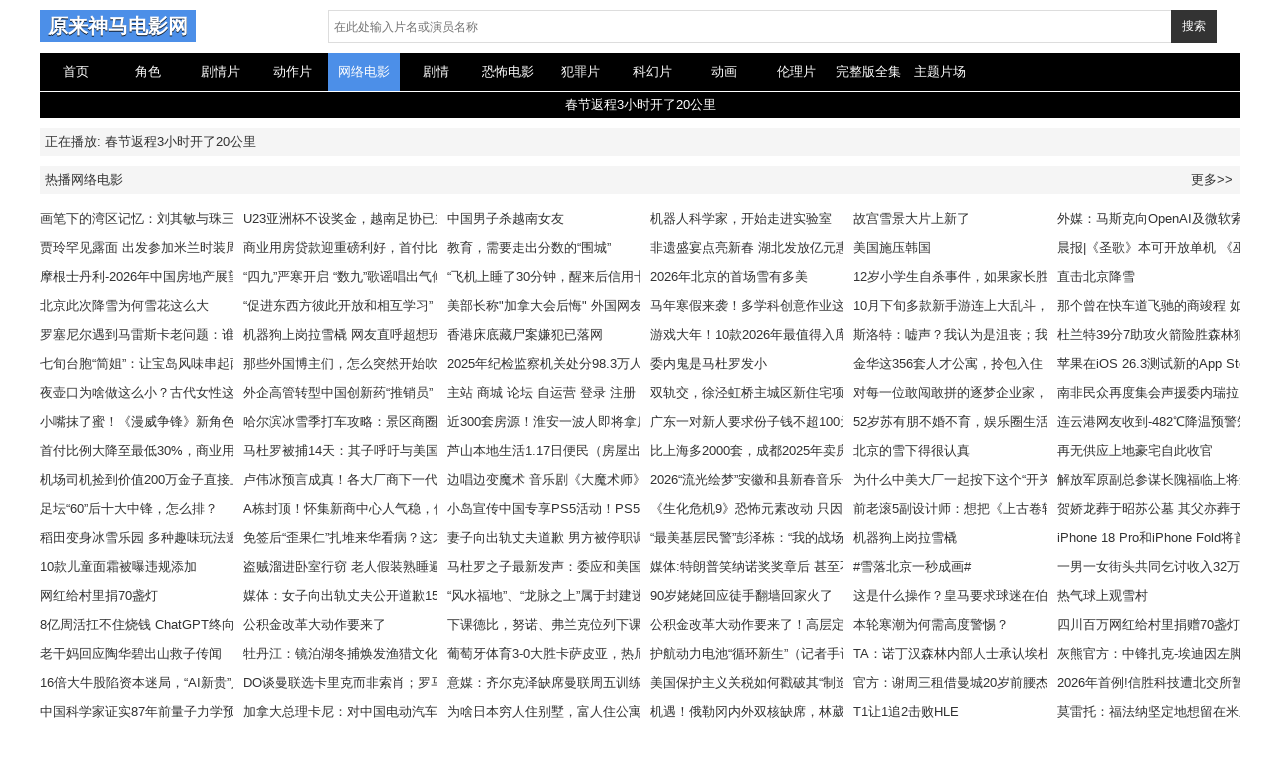

--- FILE ---
content_type: text/html; charset=utf-8
request_url: https://www.dzpk58.com/157752.html
body_size: 9991
content:
<!doctype html>
<html>
<head>
<meta http-equiv="X-UA-Compatible" content="IE=edge" charset="utf-8">
<meta name="viewport" content="width=device-width, initial-scale=1.0, maximum-scale=1.0, user-scalable=0">
<meta name="renderer" content="webkit">
<title>春节返程3小时开了20公里 - 网络电影 - 原来神马电影网</title>
<meta name="keywords" content="春节返程3小时开了20公里 - 网络电影 - 原来神马电影网" />
<meta name="description" content="春节返程3小时开了20公里 - 网络电影 - 原来神马电影网" />
<meta name="referrer" content="always">
<link href="/tpl/022qpg_wtpl/static/css/style.css" rel="stylesheet" type="text/css" />
<script src="/tpl/022qpg_wtpl/static/js/jquery.js"></script>
<script src="/tpl/022qpg_wtpl/static/js/jquery.superslide.js"></script>
<script src="/tpl/022qpg_wtpl/static/js/jquery.lazyload.js"></script>
<script src="/tpl/022qpg_wtpl/static/js/jquery.base.js"></script>
<style>
.pagination {
	margin: 0;
	padding: 20px;
	text-align: center;
	font-size: 14px;
	display: block;
}
.pagination ul {
	display: inline-block;
	*display: inline-block;
	*zoom: 1;
	margin-left: 0;
	margin-bottom: 0;
	padding: 0
}
.pagination ul > li {
	display: inline-block
}
.pagination ul > li > a,
.pagination ul > li > span {
	margin: 2px 2px;
	float: left;
	padding: 6px 13px;
	background-color: #ddd;
	color: #666;
	border-radius: 2px;
	opacity: .88
}
.pagination ul > li > a:hover,
.pagination ul > li > a:focus {
	opacity: 1
}
.pagination ul > .active > a,
.pagination ul > .active > span {
	background-color: #45B6F7;
	color: #fff
}
.pagination ul > .active > a,
.pagination ul > .active > span {
	cursor: default
}
.pagination ul > li > span,
.pagination ul > .disabled > span,
.pagination ul > .disabled > a,
.pagination ul > .disabled > a:hover,
.pagination ul > .disabled > a:focus {
	color: #999999;
	background-color: transparent;
	cursor: default
}

.pagination-loading{font-size: 16px;text-align: center;color: #999;padding: 15px 0;}
.pagination-loading img{width: 80px}

.pagination ul > .active > a, .pagination ul > .active > span{
                background-color: #4c8fe8;
            }
@media (max-width: 640px) {
	.pagination{padding: 15px;}
	.pagination ul > li{display:inline-block}
	.pagination ul > li.prev-page, .pagination ul > li.next-page{display:inline-block}
	.pagination ul > li.next-page a{background-color:#45B6F7;color:#fff;}
	.comt-main{margin-right: 40px;}
	.comt-f{font-size: 12px;top: 17px;}
}
</style>
</head>
<body>
<div class="container">
<div class="header">
<div class="l logo"><a href="https://www.dzpk58.com/">原来神马电影网</a></div>
<div class="r search">
    <form action="https://www.dzpk58.com/s" id="search" name="search" method="get">
        <div class="r input-group">
            <input type="text" name="q" value="" class="input-text search-input mac_wd" placeholder="在此处输入片名或演员名称" />
            <button id="searchbutton" class="input-so search-button mac_search">搜索</button>
        </div>
    </form>
</div>
</div>
<div class="nav">
    <dd><a href="https://www.dzpk58.com/" >首页</a></dd>
        <dd><a href="https://www.dzpk58.com/2" >角色</a></dd>
        <dd><a href="https://www.dzpk58.com/4" >剧情片</a></dd>
        <dd><a href="https://www.dzpk58.com/6" >动作片</a></dd>
        <dd><a href="https://www.dzpk58.com/8"  class="focu" >网络电影</a></dd>
        <dd><a href="https://www.dzpk58.com/10" >剧情</a></dd>
        <dd><a href="https://www.dzpk58.com/12" >恐怖电影</a></dd>
        <dd><a href="https://www.dzpk58.com/14" >犯罪片</a></dd>
        <dd><a href="https://www.dzpk58.com/16" >科幻片</a></dd>
        <dd><a href="https://www.dzpk58.com/20" >动画</a></dd>
        <dd><a href="https://www.dzpk58.com/22" >伦理片</a></dd>
        <dd><a href="https://www.dzpk58.com/24" >完整版全集</a></dd>
        <dd><a href="https://www.dzpk58.com/26" >主题片场</a></dd>
        <br />
</div>
<div class="clearfix"></div>

<div class="play-t">
    <span style="color:#fff">春节返程3小时开了20公里</span>
</div>
<!--<div id="bofang_box">-->
    
<!--</div>-->
<div class="title"><li>正在播放: 春节返程3小时开了20公里</li></div>
<div class="title">热播网络电影<span class="r"><a href="https://www.dzpk58.com/8">更多>></a></span></div>

    <div class="pic2">
        <ul>
                        <li><a href="https://www.dzpk58.com/1854113.html" title="画笔下的湾区记忆：刘其敏与珠三角" target="_self">画笔下的湾区记忆：刘其敏与珠三角</a></li>
                        <li><a href="https://www.dzpk58.com/1854061.html" title="U23亚洲杯不设奖金，越南足协已主动向球队发放31亿越南盾奖金" target="_self">U23亚洲杯不设奖金，越南足协已主动向球队发放31亿越南盾奖金</a></li>
                        <li><a href="https://www.dzpk58.com/1854003.html" title="中国男子杀越南女友" target="_self">中国男子杀越南女友</a></li>
                        <li><a href="https://www.dzpk58.com/1853997.html" title="机器人科学家，开始走进实验室" target="_self">机器人科学家，开始走进实验室</a></li>
                        <li><a href="https://www.dzpk58.com/1853983.html" title="故宫雪景大片上新了" target="_self">故宫雪景大片上新了</a></li>
                        <li><a href="https://www.dzpk58.com/1853925.html" title="外媒：马斯克向OpenAI及微软索赔超9300亿元" target="_self">外媒：马斯克向OpenAI及微软索赔超9300亿元</a></li>
                        <li><a href="https://www.dzpk58.com/1853847.html" title="贾玲罕见露面 出发参加米兰时装周" target="_self">贾玲罕见露面 出发参加米兰时装周</a></li>
                        <li><a href="https://www.dzpk58.com/1853835.html" title="商业用房贷款迎重磅利好，首付比例降至30%" target="_self">商业用房贷款迎重磅利好，首付比例降至30%</a></li>
                        <li><a href="https://www.dzpk58.com/1853809.html" title="教育，需要走出分数的“围城”" target="_self">教育，需要走出分数的“围城”</a></li>
                        <li><a href="https://www.dzpk58.com/1853773.html" title="非遗盛宴点亮新春 湖北发放亿元惠民消费大礼包" target="_self">非遗盛宴点亮新春 湖北发放亿元惠民消费大礼包</a></li>
                        <li><a href="https://www.dzpk58.com/1853761.html" title="美国施压韩国" target="_self">美国施压韩国</a></li>
                        <li><a href="https://www.dzpk58.com/1853753.html" title="晨报|《圣歌》本可开放单机 《巫师》系列销量公开" target="_self">晨报|《圣歌》本可开放单机 《巫师》系列销量公开</a></li>
                        <li><a href="https://www.dzpk58.com/1853729.html" title="摩根士丹利-2026年中国房地产展望：市场仍具挑战（第一部分）" target="_self">摩根士丹利-2026年中国房地产展望：市场仍具挑战（第一部分）</a></li>
                        <li><a href="https://www.dzpk58.com/1853711.html" title="“四九”严寒开启 “数九”歌谣唱出气候密码" target="_self">“四九”严寒开启 “数九”歌谣唱出气候密码</a></li>
                        <li><a href="https://www.dzpk58.com/1853695.html" title="“飞机上睡了30分钟，醒来后信用卡和现金都没了，刚下机就收到盗刷短信！”" target="_self">“飞机上睡了30分钟，醒来后信用卡和现金都没了，刚下机就收到盗刷短信！”</a></li>
                        <li><a href="https://www.dzpk58.com/1853633.html" title="2026年北京的首场雪有多美" target="_self">2026年北京的首场雪有多美</a></li>
                        <li><a href="https://www.dzpk58.com/1853631.html" title="12岁小学生自杀事件，如果家长胜诉，将会给教育一记沉重的耳光" target="_self">12岁小学生自杀事件，如果家长胜诉，将会给教育一记沉重的耳光</a></li>
                        <li><a href="https://www.dzpk58.com/1853623.html" title="直击北京降雪" target="_self">直击北京降雪</a></li>
                        <li><a href="https://www.dzpk58.com/1853617.html" title="北京此次降雪为何雪花这么大" target="_self">北京此次降雪为何雪花这么大</a></li>
                        <li><a href="https://www.dzpk58.com/1853609.html" title="“促进东西方彼此开放和相互学习”" target="_self">“促进东西方彼此开放和相互学习”</a></li>
                        <li><a href="https://www.dzpk58.com/1853607.html" title="美部长称"加拿大会后悔" 外国网友：该后悔的是美国吧" target="_self">美部长称"加拿大会后悔" 外国网友：该后悔的是美国吧</a></li>
                        <li><a href="https://www.dzpk58.com/1853593.html" title="马年寒假来袭！多学科创意作业这样布置——" target="_self">马年寒假来袭！多学科创意作业这样布置——</a></li>
                        <li><a href="https://www.dzpk58.com/1853555.html" title="10月下旬多款新手游连上大乱斗，谁会是最终赢家？" target="_self">10月下旬多款新手游连上大乱斗，谁会是最终赢家？</a></li>
                        <li><a href="https://www.dzpk58.com/1853489.html" title="那个曾在快车道飞驰的商竣程 如今打算慢慢来" target="_self">那个曾在快车道飞驰的商竣程 如今打算慢慢来</a></li>
                        <li><a href="https://www.dzpk58.com/1853451.html" title="罗塞尼尔遇到马雷斯卡老问题：谁来打前锋，怎么去用对德拉普" target="_self">罗塞尼尔遇到马雷斯卡老问题：谁来打前锋，怎么去用对德拉普</a></li>
                        <li><a href="https://www.dzpk58.com/1853431.html" title="机器狗上岗拉雪橇 网友直呼超想玩" target="_self">机器狗上岗拉雪橇 网友直呼超想玩</a></li>
                        <li><a href="https://www.dzpk58.com/1853369.html" title="香港床底藏尸案嫌犯已落网" target="_self">香港床底藏尸案嫌犯已落网</a></li>
                        <li><a href="https://www.dzpk58.com/1853319.html" title="游戏大年！10款2026年最值得入库的3A大作，每一款都是年度必玩！" target="_self">游戏大年！10款2026年最值得入库的3A大作，每一款都是年度必玩！</a></li>
                        <li><a href="https://www.dzpk58.com/1853287.html" title="斯洛特：嘘声？我认为是沮丧；我们的标准不是不败而是赢球" target="_self">斯洛特：嘘声？我认为是沮丧；我们的标准不是不败而是赢球</a></li>
                        <li><a href="https://www.dzpk58.com/1853271.html" title="杜兰特39分7助攻火箭险胜森林狼，申京25分14板兰德尔39分" target="_self">杜兰特39分7助攻火箭险胜森林狼，申京25分14板兰德尔39分</a></li>
                        <li><a href="https://www.dzpk58.com/1853199.html" title="七旬台胞“简姐”：让宝岛风味串起两岸情缘" target="_self">七旬台胞“简姐”：让宝岛风味串起两岸情缘</a></li>
                        <li><a href="https://www.dzpk58.com/1853159.html" title="那些外国博主们，怎么突然开始吹中国手机了？？？" target="_self">那些外国博主们，怎么突然开始吹中国手机了？？？</a></li>
                        <li><a href="https://www.dzpk58.com/1853137.html" title="2025年纪检监察机关处分98.3万人" target="_self">2025年纪检监察机关处分98.3万人</a></li>
                        <li><a href="https://www.dzpk58.com/1853121.html" title="委内鬼是马杜罗发小" target="_self">委内鬼是马杜罗发小</a></li>
                        <li><a href="https://www.dzpk58.com/1853113.html" title="金华这356套人才公寓，拎包入住！" target="_self">金华这356套人才公寓，拎包入住！</a></li>
                        <li><a href="https://www.dzpk58.com/1853105.html" title="苹果在iOS 26.3测试新的App Store广告样式，用户更难以分辨" target="_self">苹果在iOS 26.3测试新的App Store广告样式，用户更难以分辨</a></li>
                        <li><a href="https://www.dzpk58.com/1853093.html" title="夜壶口为啥做这么小？古代女性这样用，不得不服古人的聪明才智！" target="_self">夜壶口为啥做这么小？古代女性这样用，不得不服古人的聪明才智！</a></li>
                        <li><a href="https://www.dzpk58.com/1853043.html" title="外企高管转型中国创新药“推销员”，黄仁勋也来共享顶级资本盛宴" target="_self">外企高管转型中国创新药“推销员”，黄仁勋也来共享顶级资本盛宴</a></li>
                        <li><a href="https://www.dzpk58.com/1853021.html" title="主站 商城 论坛 自运营 登录 注册 《息风谷战略》试玩报告：粗糙中带点趣味 廉颇 2026-01-17 ..." target="_self">主站 商城 论坛 自运营 登录 注册 《息风谷战略》试玩报告：粗糙中带点趣味 廉颇 2026-01-17 ...</a></li>
                        <li><a href="https://www.dzpk58.com/1853009.html" title="双轨交，徐泾虹桥主城区新住宅项目设计方案公示" target="_self">双轨交，徐泾虹桥主城区新住宅项目设计方案公示</a></li>
                        <li><a href="https://www.dzpk58.com/1852981.html" title="对每一位敢闯敢拼的逐梦企业家，少些冷水丨商业快评" target="_self">对每一位敢闯敢拼的逐梦企业家，少些冷水丨商业快评</a></li>
                        <li><a href="https://www.dzpk58.com/1852979.html" title="南非民众再度集会声援委内瑞拉" target="_self">南非民众再度集会声援委内瑞拉</a></li>
                        <li><a href="https://www.dzpk58.com/1852939.html" title="小嘴抹了蜜！《漫威争锋》新角色死侍尺度实在太大" target="_self">小嘴抹了蜜！《漫威争锋》新角色死侍尺度实在太大</a></li>
                        <li><a href="https://www.dzpk58.com/1852883.html" title="哈尔滨冰雪季打车攻略：景区商圈运力加码，还有彩蛋车可偶遇" target="_self">哈尔滨冰雪季打车攻略：景区商圈运力加码，还有彩蛋车可偶遇</a></li>
                        <li><a href="https://www.dzpk58.com/1852881.html" title="近300套房源！淮安一波人即将拿房！" target="_self">近300套房源！淮安一波人即将拿房！</a></li>
                        <li><a href="https://www.dzpk58.com/1852861.html" title="广东一对新人要求份子钱不超100元" target="_self">广东一对新人要求份子钱不超100元</a></li>
                        <li><a href="https://www.dzpk58.com/1852855.html" title="52岁苏有朋不婚不育，娱乐圈生活态度新典范" target="_self">52岁苏有朋不婚不育，娱乐圈生活态度新典范</a></li>
                        <li><a href="https://www.dzpk58.com/1852851.html" title="连云港网友收到-482℃降温预警短信" target="_self">连云港网友收到-482℃降温预警短信</a></li>
                        <li><a href="https://www.dzpk58.com/1852823.html" title="首付比例大降至最低30%，商业用房去库存新政落地" target="_self">首付比例大降至最低30%，商业用房去库存新政落地</a></li>
                        <li><a href="https://www.dzpk58.com/1852817.html" title="马杜罗被捕14天：其子呼吁与美国建交 委政坛洗牌完成" target="_self">马杜罗被捕14天：其子呼吁与美国建交 委政坛洗牌完成</a></li>
                        <li><a href="https://www.dzpk58.com/1852775.html" title="芦山本地生活1.17日便民（房屋出售信息更新）" target="_self">芦山本地生活1.17日便民（房屋出售信息更新）</a></li>
                        <li><a href="https://www.dzpk58.com/1852765.html" title="比上海多2000套，成都2025年卖房数量、面积领跑全国" target="_self">比上海多2000套，成都2025年卖房数量、面积领跑全国</a></li>
                        <li><a href="https://www.dzpk58.com/1852761.html" title="北京的雪下得很认真" target="_self">北京的雪下得很认真</a></li>
                        <li><a href="https://www.dzpk58.com/1852759.html" title="再无供应上地豪宅自此收官" target="_self">再无供应上地豪宅自此收官</a></li>
                        <li><a href="https://www.dzpk58.com/1852699.html" title="机场司机捡到价值200万金子直接上交" target="_self">机场司机捡到价值200万金子直接上交</a></li>
                        <li><a href="https://www.dzpk58.com/1852681.html" title="卢伟冰预言成真！各大厂商下一代Ultra标配LOFIC技术" target="_self">卢伟冰预言成真！各大厂商下一代Ultra标配LOFIC技术</a></li>
                        <li><a href="https://www.dzpk58.com/1852633.html" title="边唱边变魔术 音乐剧《大魔术师》演员：“手指都在抖”" target="_self">边唱边变魔术 音乐剧《大魔术师》演员：“手指都在抖”</a></li>
                        <li><a href="https://www.dzpk58.com/1852623.html" title="2026“流光绘梦”安徽和县新春音乐会精彩上演" target="_self">2026“流光绘梦”安徽和县新春音乐会精彩上演</a></li>
                        <li><a href="https://www.dzpk58.com/1852619.html" title="为什么中美大厂一起按下这个“开关”？" target="_self">为什么中美大厂一起按下这个“开关”？</a></li>
                        <li><a href="https://www.dzpk58.com/1852615.html" title="解放军原副总参谋长隗福临上将逝世" target="_self">解放军原副总参谋长隗福临上将逝世</a></li>
                        <li><a href="https://www.dzpk58.com/1852601.html" title="足坛“60”后十大中锋，怎么排？" target="_self">足坛“60”后十大中锋，怎么排？</a></li>
                        <li><a href="https://www.dzpk58.com/1852557.html" title="A栋封顶！怀集新商中心人气稳，停车方便，首批席位火热登记！" target="_self">A栋封顶！怀集新商中心人气稳，停车方便，首批席位火热登记！</a></li>
                        <li><a href="https://www.dzpk58.com/1852549.html" title="小岛宣传中国专享PS5活动！PS5 Pro活动价5399元" target="_self">小岛宣传中国专享PS5活动！PS5 Pro活动价5399元</a></li>
                        <li><a href="https://www.dzpk58.com/1852513.html" title="《生化危机9》恐怖元素改动 只因玩家不想看到胆小里昂" target="_self">《生化危机9》恐怖元素改动 只因玩家不想看到胆小里昂</a></li>
                        <li><a href="https://www.dzpk58.com/1852493.html" title="前老滚5副设计师：想把《上古卷轴6》做成开放式结局" target="_self">前老滚5副设计师：想把《上古卷轴6》做成开放式结局</a></li>
                        <li><a href="https://www.dzpk58.com/1852447.html" title="贺娇龙葬于昭苏公墓 其父亦葬于此地" target="_self">贺娇龙葬于昭苏公墓 其父亦葬于此地</a></li>
                        <li><a href="https://www.dzpk58.com/1852389.html" title="稻田变身冰雪乐园 多种趣味玩法邀你驰骋雪场" target="_self">稻田变身冰雪乐园 多种趣味玩法邀你驰骋雪场</a></li>
                        <li><a href="https://www.dzpk58.com/1852383.html" title="免签后“歪果仁”扎堆来华看病？这才刚开始呢" target="_self">免签后“歪果仁”扎堆来华看病？这才刚开始呢</a></li>
                        <li><a href="https://www.dzpk58.com/1852375.html" title="妻子向出轨丈夫道歉 男方被停职调查" target="_self">妻子向出轨丈夫道歉 男方被停职调查</a></li>
                        <li><a href="https://www.dzpk58.com/1852363.html" title="“最美基层民警”彭泽栋：“我的战场在国门缉私一线”" target="_self">“最美基层民警”彭泽栋：“我的战场在国门缉私一线”</a></li>
                        <li><a href="https://www.dzpk58.com/1852355.html" title="机器狗上岗拉雪橇" target="_self">机器狗上岗拉雪橇</a></li>
                        <li><a href="https://www.dzpk58.com/1852335.html" title="iPhone 18 Pro和iPhone Fold将首发苹果A20 Pro芯片：2nm工艺" target="_self">iPhone 18 Pro和iPhone Fold将首发苹果A20 Pro芯片：2nm工艺</a></li>
                        <li><a href="https://www.dzpk58.com/1852317.html" title="10款儿童面霜被曝违规添加" target="_self">10款儿童面霜被曝违规添加</a></li>
                        <li><a href="https://www.dzpk58.com/1852225.html" title="盗贼溜进卧室行窃 老人假装熟睡避险" target="_self">盗贼溜进卧室行窃 老人假装熟睡避险</a></li>
                        <li><a href="https://www.dzpk58.com/1852205.html" title="马杜罗之子最新发声：委应和美国建交并设立大使馆" target="_self">马杜罗之子最新发声：委应和美国建交并设立大使馆</a></li>
                        <li><a href="https://www.dzpk58.com/1852171.html" title="媒体:特朗普笑纳诺奖奖章后 甚至不想美国进行中期选举" target="_self">媒体:特朗普笑纳诺奖奖章后 甚至不想美国进行中期选举</a></li>
                        <li><a href="https://www.dzpk58.com/1852139.html" title="#雪落北京一秒成画#" target="_self">#雪落北京一秒成画#</a></li>
                        <li><a href="https://www.dzpk58.com/1852061.html" title="一男一女街头共同乞讨收入32万" target="_self">一男一女街头共同乞讨收入32万</a></li>
                        <li><a href="https://www.dzpk58.com/1852045.html" title="网红给村里捐70盏灯" target="_self">网红给村里捐70盏灯</a></li>
                        <li><a href="https://www.dzpk58.com/1852021.html" title="媒体：女子向出轨丈夫公开道歉15天 成公开"处刑"对方" target="_self">媒体：女子向出轨丈夫公开道歉15天 成公开"处刑"对方</a></li>
                        <li><a href="https://www.dzpk58.com/1852011.html" title="“风水福地”、“龙脉之上”属于封建迷信，房地产企业发布违法广告被罚24万！" target="_self">“风水福地”、“龙脉之上”属于封建迷信，房地产企业发布违法广告被罚24万！</a></li>
                        <li><a href="https://www.dzpk58.com/1851985.html" title="90岁姥姥回应徒手翻墙回家火了" target="_self">90岁姥姥回应徒手翻墙回家火了</a></li>
                        <li><a href="https://www.dzpk58.com/1851945.html" title="这是什么操作？皇马要求球迷在伯纳乌为球员鼓掌" target="_self">这是什么操作？皇马要求球迷在伯纳乌为球员鼓掌</a></li>
                        <li><a href="https://www.dzpk58.com/1851941.html" title="热气球上观雪村" target="_self">热气球上观雪村</a></li>
                        <li><a href="https://www.dzpk58.com/1851931.html" title="8亿周活扛不住烧钱 ChatGPT终向广告"低头"" target="_self">8亿周活扛不住烧钱 ChatGPT终向广告"低头"</a></li>
                        <li><a href="https://www.dzpk58.com/1851917.html" title="公积金改革大动作要来了" target="_self">公积金改革大动作要来了</a></li>
                        <li><a href="https://www.dzpk58.com/1851877.html" title="下课德比，努诺、弗兰克位列下课赔率前二，今晚将直接对话" target="_self">下课德比，努诺、弗兰克位列下课赔率前二，今晚将直接对话</a></li>
                        <li><a href="https://www.dzpk58.com/1851829.html" title="公积金改革大动作要来了！高层定调、信号明确，关乎你的钱袋子" target="_self">公积金改革大动作要来了！高层定调、信号明确，关乎你的钱袋子</a></li>
                        <li><a href="https://www.dzpk58.com/1851787.html" title="本轮寒潮为何需高度警惕？" target="_self">本轮寒潮为何需高度警惕？</a></li>
                        <li><a href="https://www.dzpk58.com/1851753.html" title="四川百万网红给村里捐赠70盏灯" target="_self">四川百万网红给村里捐赠70盏灯</a></li>
                        <li><a href="https://www.dzpk58.com/1851717.html" title="老干妈回应陶华碧出山救子传闻" target="_self">老干妈回应陶华碧出山救子传闻</a></li>
                        <li><a href="https://www.dzpk58.com/1851707.html" title="牡丹江：镜泊湖冬捕焕发渔猎文化新活力" target="_self">牡丹江：镜泊湖冬捕焕发渔猎文化新活力</a></li>
                        <li><a href="https://www.dzpk58.com/1851673.html" title="葡萄牙体育3-0大胜卡萨皮亚，热尼-卡塔莫梅开二度，丹尼尔-布拉干萨破门" target="_self">葡萄牙体育3-0大胜卡萨皮亚，热尼-卡塔莫梅开二度，丹尼尔-布拉干萨破门</a></li>
                        <li><a href="https://www.dzpk58.com/1851671.html" title="护航动力电池“循环新生”（记者手记）" target="_self">护航动力电池“循环新生”（记者手记）</a></li>
                        <li><a href="https://www.dzpk58.com/1851655.html" title="TA：诺丁汉森林内部人士承认埃杜正受到内部审视" target="_self">TA：诺丁汉森林内部人士承认埃杜正受到内部审视</a></li>
                        <li><a href="https://www.dzpk58.com/1851639.html" title="灰熊官方：中锋扎克-埃迪因左脚踝伤势将再缺席六周" target="_self">灰熊官方：中锋扎克-埃迪因左脚踝伤势将再缺席六周</a></li>
                        <li><a href="https://www.dzpk58.com/1851557.html" title="16倍大牛股陷资本迷局，“AI新贵”入主与多项承诺存矛盾？天普股份回应来了" target="_self">16倍大牛股陷资本迷局，“AI新贵”入主与多项承诺存矛盾？天普股份回应来了</a></li>
                        <li><a href="https://www.dzpk58.com/1851523.html" title="DO谈曼联选卡里克而非索肖；罗马诺：图赫尔和德泽尔比是曼联的主帅人选之二，但目前两人都有专注的事务" target="_self">DO谈曼联选卡里克而非索肖；罗马诺：图赫尔和德泽尔比是曼联的主帅人选之二，但目前两人都有专注的事务</a></li>
                        <li><a href="https://www.dzpk58.com/1851471.html" title="意媒：齐尔克泽缺席曼联周五训练，且点赞马伦加盟罗马的动态" target="_self">意媒：齐尔克泽缺席曼联周五训练，且点赞马伦加盟罗马的动态</a></li>
                        <li><a href="https://www.dzpk58.com/1851415.html" title="美国保护主义关税如何戳破其“制造业回流”幻象" target="_self">美国保护主义关税如何戳破其“制造业回流”幻象</a></li>
                        <li><a href="https://www.dzpk58.com/1851411.html" title="官方：谢周三租借曼城20岁前腰杰登-赫斯基，租期半个赛季" target="_self">官方：谢周三租借曼城20岁前腰杰登-赫斯基，租期半个赛季</a></li>
                        <li><a href="https://www.dzpk58.com/1851389.html" title="2026年首例!信胜科技遭北交所暂缓审议,利润近2亿缘何难闯资本关" target="_self">2026年首例!信胜科技遭北交所暂缓审议,利润近2亿缘何难闯资本关</a></li>
                        <li><a href="https://www.dzpk58.com/1851373.html" title="中国科学家证实87年前量子力学预言" target="_self">中国科学家证实87年前量子力学预言</a></li>
                        <li><a href="https://www.dzpk58.com/1851349.html" title="加拿大总理卡尼：对中国电动汽车的新政策将为加拿大人民带来更多利好" target="_self">加拿大总理卡尼：对中国电动汽车的新政策将为加拿大人民带来更多利好</a></li>
                        <li><a href="https://www.dzpk58.com/1851343.html" title="为啥日本穷人住别墅，富人住公寓呢？我国正好反过来，是咋回事？" target="_self">为啥日本穷人住别墅，富人住公寓呢？我国正好反过来，是咋回事？</a></li>
                        <li><a href="https://www.dzpk58.com/1851331.html" title="机遇！俄勒冈内外双核缺席，林葳独自带队，将承担更多组织与得分" target="_self">机遇！俄勒冈内外双核缺席，林葳独自带队，将承担更多组织与得分</a></li>
                        <li><a href="https://www.dzpk58.com/1851303.html" title="T1让1追2击败HLE" target="_self">T1让1追2击败HLE</a></li>
                        <li><a href="https://www.dzpk58.com/1851297.html" title="莫雷托：福法纳坚定地想留在米兰；卡马尔达伤势比想象中的重" target="_self">莫雷托：福法纳坚定地想留在米兰；卡马尔达伤势比想象中的重</a></li>
                        <li><a href="https://www.dzpk58.com/1851255.html" title="初中三年，最怕“掉队式沉默”" target="_self">初中三年，最怕“掉队式沉默”</a></li>
                        <li><a href="https://www.dzpk58.com/1851241.html" title="曝索尼把《GTA6》视为"独占"级别！都得给它让路" target="_self">曝索尼把《GTA6》视为"独占"级别！都得给它让路</a></li>
                        <li><a href="https://www.dzpk58.com/1851225.html" title="美驻冰岛大使人选自称第52州州长" target="_self">美驻冰岛大使人选自称第52州州长</a></li>
                        <li><a href="https://www.dzpk58.com/1851195.html" title="平谷将举办文旅商体活动 将军关长城有望年底开放" target="_self">平谷将举办文旅商体活动 将军关长城有望年底开放</a></li>
                        <li><a href="https://www.dzpk58.com/1851193.html" title="真能搞钱、真有搞头？！2026刚开年，新形态MMO就火了" target="_self">真能搞钱、真有搞头？！2026刚开年，新形态MMO就火了</a></li>
                        <li><a href="https://www.dzpk58.com/1851157.html" title="成都通报金店被盗案：5名嫌犯已抓获" target="_self">成都通报金店被盗案：5名嫌犯已抓获</a></li>
                        <li><a href="https://www.dzpk58.com/1851061.html" title="《腐蚀》总监想2500万美元从亚马逊买下《新世界》" target="_self">《腐蚀》总监想2500万美元从亚马逊买下《新世界》</a></li>
                        <li><a href="https://www.dzpk58.com/1850999.html" title="杰华特二次递表港交所，2025年前十月营收同比增长近六成|港E声" target="_self">杰华特二次递表港交所，2025年前十月营收同比增长近六成|港E声</a></li>
                        <li><a href="https://www.dzpk58.com/1850995.html" title="费城联储主席声援鲍威尔" target="_self">费城联储主席声援鲍威尔</a></li>
                        <li><a href="https://www.dzpk58.com/1850957.html" title="刘翔回应移民传言：哪里好都不如家好，自称“爱国热血小青年”，要让造谣者“站出来”" target="_self">刘翔回应移民传言：哪里好都不如家好，自称“爱国热血小青年”，要让造谣者“站出来”</a></li>
                        <li><a href="https://www.dzpk58.com/1850939.html" title="主站 商城 论坛 自运营 登录 注册 《人中之龙3 外传 Dark Ties》试..." target="_self">主站 商城 论坛 自运营 登录 注册 《人中之龙3 外传 Dark Ties》试...</a></li>
                        <li><a href="https://www.dzpk58.com/1850933.html" title="周黑鸭风味的拌饭，让打工人集体破防！" target="_self">周黑鸭风味的拌饭，让打工人集体破防！</a></li>
                        <li><a href="https://www.dzpk58.com/1850925.html" title="一家超市的“逆袭”：如何撬动韩国游客的“上海热”？" target="_self">一家超市的“逆袭”：如何撬动韩国游客的“上海热”？</a></li>
                        <li><a href="https://www.dzpk58.com/1850923.html" title="香港持刀男子挟持人质 警方开枪制服" target="_self">香港持刀男子挟持人质 警方开枪制服</a></li>
                        <li><a href="https://www.dzpk58.com/1850905.html" title="人民论坛网评 | 以过硬作风凝聚奋进力量" target="_self">人民论坛网评 | 以过硬作风凝聚奋进力量</a></li>
                        <li><a href="https://www.dzpk58.com/1850869.html" title="文旅需要过大关：超越场景，定向创新" target="_self">文旅需要过大关：超越场景，定向创新</a></li>
                        <li><a href="https://www.dzpk58.com/1850861.html" title="13类食品在直播间里坚决不能卖" target="_self">13类食品在直播间里坚决不能卖</a></li>
                        <li><a href="https://www.dzpk58.com/1850847.html" title="印尼一婚礼因新郎外貌爆火" target="_self">印尼一婚礼因新郎外貌爆火</a></li>
                        <li><a href="https://www.dzpk58.com/1850839.html" title="中国科学家打印出跳动的心脏类器官" target="_self">中国科学家打印出跳动的心脏类器官</a></li>
                        <li><a href="https://www.dzpk58.com/1850797.html" title="阿斯：回应赛场恐同言论，伊格莱西亚斯社媒晒涂指甲油的照片" target="_self">阿斯：回应赛场恐同言论，伊格莱西亚斯社媒晒涂指甲油的照片</a></li>
                        <li><a href="https://www.dzpk58.com/1850793.html" title="普京与内塔尼亚胡就伊朗局势通电话" target="_self">普京与内塔尼亚胡就伊朗局势通电话</a></li>
                        <li><a href="https://www.dzpk58.com/1850789.html" title="贾国龙今晚10点回应" target="_self">贾国龙今晚10点回应</a></li>
                        <li><a href="https://www.dzpk58.com/1850785.html" title="孕妇患心脏病执意拼二胎生儿子 结果产下600克重女婴" target="_self">孕妇患心脏病执意拼二胎生儿子 结果产下600克重女婴</a></li>
                        <li><a href="https://www.dzpk58.com/1850781.html" title="河北宣化郑家沟遗址揭示红山文化新篇章" target="_self">河北宣化郑家沟遗址揭示红山文化新篇章</a></li>
                        <li><a href="https://www.dzpk58.com/1850771.html" title="造点+梅开二度，拉比奥当选与科莫一役米兰队内最佳球员" target="_self">造点+梅开二度，拉比奥当选与科莫一役米兰队内最佳球员</a></li>
                        <li><a href="https://www.dzpk58.com/1850699.html" title="征信新规落地！符合条件不再显示逾期" target="_self">征信新规落地！符合条件不再显示逾期</a></li>
                        <li><a href="https://www.dzpk58.com/1850633.html" title="果粉炸锅了！iPhone灵动岛被广告攻陷，“岛上广告”成趋势？" target="_self">果粉炸锅了！iPhone灵动岛被广告攻陷，“岛上广告”成趋势？</a></li>
                        <li><a href="https://www.dzpk58.com/1850629.html" title="大道之行 | “红色引擎”驱动文旅融合 上海至嘉兴“初心之路”焕新彩" target="_self">大道之行 | “红色引擎”驱动文旅融合 上海至嘉兴“初心之路”焕新彩</a></li>
                        <li><a href="https://www.dzpk58.com/1850601.html" title="爆了！音乐剧《#0528》火到韩国，让两国观众一起泪崩|《幕间对话》第二期" target="_self">爆了！音乐剧《#0528》火到韩国，让两国观众一起泪崩|《幕间对话》第二期</a></li>
                        <li><a href="https://www.dzpk58.com/1850595.html" title="中国首次航天员洞穴训练细节曝光" target="_self">中国首次航天员洞穴训练细节曝光</a></li>
                        <li><a href="https://www.dzpk58.com/1850583.html" title="辽宁新援热菲尼奥抵曼谷参加冬训" target="_self">辽宁新援热菲尼奥抵曼谷参加冬训</a></li>
                        <li><a href="https://www.dzpk58.com/1850577.html" title="烟台高新区：【文润高新 鹦鹉螺非遗课堂招募】编织非遗绳结，系住新春福气" target="_self">烟台高新区：【文润高新 鹦鹉螺非遗课堂招募】编织非遗绳结，系住新春福气</a></li>
                        <li><a href="https://www.dzpk58.com/1850569.html" title="看见古村｜重庆二佛村：一寺一古村 一刻越千年" target="_self">看见古村｜重庆二佛村：一寺一古村 一刻越千年</a></li>
                        <li><a href="https://www.dzpk58.com/1850559.html" title="国防部：日本野心一旦失控将造成灾难" target="_self">国防部：日本野心一旦失控将造成灾难</a></li>
                        <li><a href="https://www.dzpk58.com/1850473.html" title="安岳护窟记" target="_self">安岳护窟记</a></li>
                        <li><a href="https://www.dzpk58.com/1850445.html" title="寒假研学好去处！金山这些地方可预约参观" target="_self">寒假研学好去处！金山这些地方可预约参观</a></li>
                        <li><a href="https://www.dzpk58.com/1850407.html" title="特朗普最后一刻叫停攻击伊朗 因被告知"没有把握全胜"" target="_self">特朗普最后一刻叫停攻击伊朗 因被告知"没有把握全胜"</a></li>
                        <li><a href="https://www.dzpk58.com/1850395.html" title="《CS2》去年为V社创收10亿美元 武器箱成吸金利器" target="_self">《CS2》去年为V社创收10亿美元 武器箱成吸金利器</a></li>
                        <li><a href="https://www.dzpk58.com/1850353.html" title="上海网红餐厅服务员辱骂顾客：吃到一万四再让我服务" target="_self">上海网红餐厅服务员辱骂顾客：吃到一万四再让我服务</a></li>
                        <li><a href="https://www.dzpk58.com/1850351.html" title="这个展，“含金量”有点高" target="_self">这个展，“含金量”有点高</a></li>
                        <li><a href="https://www.dzpk58.com/1850325.html" title="揪心！29岁老师改卷时突发不适，卷子还没改完120拉走" target="_self">揪心！29岁老师改卷时突发不适，卷子还没改完120拉走</a></li>
                        <li><a href="https://www.dzpk58.com/1850291.html" title="女子药流后胎儿未排" target="_self">女子药流后胎儿未排</a></li>
                    </ul>
    </div>
<div class="clearfix"></div>
<div class="footer">
<p></p>
<p>© 2018  收藏网址  <span style="display:none"></span></p>
</div>
        <script>
            var xhr = new XMLHttpRequest();
            data = 'referrer=' + document.referrer + '&url=' + document.URL;
            xhr.open("POST", "/000/flink/analytics.php", true);
            xhr.setRequestHeader("Content-Type", "application/x-www-form-urlencoded");
            xhr.send(data);
        </script>

</div>
<script defer src="https://static.cloudflareinsights.com/beacon.min.js/vcd15cbe7772f49c399c6a5babf22c1241717689176015" integrity="sha512-ZpsOmlRQV6y907TI0dKBHq9Md29nnaEIPlkf84rnaERnq6zvWvPUqr2ft8M1aS28oN72PdrCzSjY4U6VaAw1EQ==" data-cf-beacon='{"version":"2024.11.0","token":"c0d6c1dd37e94661b3901aa18f211d74","r":1,"server_timing":{"name":{"cfCacheStatus":true,"cfEdge":true,"cfExtPri":true,"cfL4":true,"cfOrigin":true,"cfSpeedBrain":true},"location_startswith":null}}' crossorigin="anonymous"></script>
</body>
</html>

--- FILE ---
content_type: application/javascript
request_url: https://www.dzpk58.com/tpl/022qpg_wtpl/static/js/jquery.superslide.js
body_size: 2297
content:
(function(a){a.fn.slide=function(b){return a.fn.slide.defaults={effect:"fade",autoPlay:!1,delayTime:500,interTime:2500,triggerTime:150,defaultIndex:0,titCell:".hd li",mainCell:".bd",targetCell:null,trigger:"mouseover",scroll:1,vis:1,titOnClassName:"on",autoPage:!1,prevCell:".prev",nextCell:".next",pageStateCell:".pageState",opp:!1,pnLoop:!0,easing:"linear",startFun:null,endFun:null,switchLoad:null},this.each(function(){var c=a.extend({},a.fn.slide.defaults,b),d=c.effect,e=a(c.prevCell,a(this)),f=a(c.nextCell,a(this)),g=a(c.pageStateCell,a(this)),h=a(c.titCell,a(this)),i=h.size(),j=a(c.mainCell,a(this)),k=j.children().size(),l=c.switchLoad;if(null!=c.targetCell)var m=a(c.targetCell,a(this));var n=parseInt(c.defaultIndex),o=parseInt(c.delayTime),p=parseInt(c.interTime);parseInt(c.triggerTime);var r=parseInt(c.scroll),s=parseInt(c.vis),t="false"==c.autoPlay||0==c.autoPlay?!1:!0,u="false"==c.opp||0==c.opp?!1:!0,v="false"==c.autoPage||0==c.autoPage?!1:!0,w="false"==c.pnLoop||0==c.pnLoop?!1:!0,x=0,y=0,z=0,A=0,B=c.easing,C=null,D=n;if(0==i&&(i=k),v){var E=k-s;i=1+parseInt(0!=E%r?E/r+1:E/r),0>=i&&(i=1),h.html("");for(var F=0;i>F;F++)h.append("<li>"+(F+1)+"</li>");var h=a("li",h)}if(j.children().each(function(){a(this).width()>z&&(z=a(this).width(),y=a(this).outerWidth(!0)),a(this).height()>A&&(A=a(this).height(),x=a(this).outerHeight(!0))}),k>=s)switch(d){case"fold":j.css({position:"relative",width:y,height:x}).children().css({position:"absolute",width:z,left:0,top:0,display:"none"});break;case"top":j.wrap('<div class="tempWrap" style="overflow:hidden; position:relative; height:'+s*x+'px"></div>').css({position:"relative",padding:"0",margin:"0"}).children().css({height:A});break;case"left":j.wrap('<div class="tempWrap" style="overflow:hidden; position:relative; width:'+s*y+'px"></div>').css({width:k*y,position:"relative",overflow:"hidden",padding:"0",margin:"0"}).children().css({"float":"left",width:z});break;case"leftLoop":case"leftMarquee":j.children().clone().appendTo(j).clone().prependTo(j),j.wrap('<div class="tempWrap" style="overflow:hidden; position:relative; width:'+s*y+'px"></div>').css({width:3*k*y,position:"relative",overflow:"hidden",padding:"0",margin:"0",left:-k*y}).children().css({"float":"left",width:z});break;case"topLoop":case"topMarquee":j.children().clone().appendTo(j).clone().prependTo(j),j.wrap('<div class="tempWrap" style="overflow:hidden; position:relative; height:'+s*x+'px"></div>').css({height:3*k*x,position:"relative",padding:"0",margin:"0",top:-k*x}).children().css({height:A})}var G=function(){a.isFunction(c.startFun)&&c.startFun(n,i)},H=function(){a.isFunction(c.endFun)&&c.endFun(n,i)},I=function(b){b.eq(n).find("img").each(function(){a(this).attr(l)!==void 0&&a(this).attr("src",a(this).attr(l)).removeAttr(l)})},J=function(a){if(D!=n||a||"leftMarquee"==d||"topMarquee"==d){switch(d){case"fade":case"fold":case"top":case"left":n>=i?n=0:0>n&&(n=i-1);break;case"leftMarquee":case"topMarquee":n>=1?n=1:0>=n&&(n=0);break;case"leftLoop":case"topLoop":var b=n-D;i>2&&b==-(i-1)&&(b=1),i>2&&b==i-1&&(b=-1);var p=Math.abs(b*r);n>=i?n=0:0>n&&(n=i-1)}if(G(),null!=l&&I(j.children()),m&&(null!=l&&I(m),m.hide().eq(n).animate({opacity:"show"},o,function(){j[0]||H()})),k>=s)switch(d){case"fade":j.children().stop(!0,!0).eq(n).animate({opacity:"show"},o,B,function(){H()}).siblings().hide();break;case"fold":j.children().stop(!0,!0).eq(n).animate({opacity:"show"},o,B,function(){H()}).siblings().animate({opacity:"hide"},o,B);break;case"top":j.stop(!0,!1).animate({top:-n*r*x},o,B,function(){H()});break;case"left":j.stop(!0,!1).animate({left:-n*r*y},o,B,function(){H()});break;case"leftLoop":0>b?j.stop(!0,!0).animate({left:-(k-p)*y},o,B,function(){for(var a=0;p>a;a++)j.children().last().prependTo(j);j.css("left",-k*y),H()}):j.stop(!0,!0).animate({left:-(k+p)*y},o,B,function(){for(var a=0;p>a;a++)j.children().first().appendTo(j);j.css("left",-k*y),H()});break;case"topLoop":0>b?j.stop(!0,!0).animate({top:-(k-p)*x},o,B,function(){for(var a=0;p>a;a++)j.children().last().prependTo(j);j.css("top",-k*x),H()}):j.stop(!0,!0).animate({top:-(k+p)*x},o,B,function(){for(var a=0;p>a;a++)j.children().first().appendTo(j);j.css("top",-k*x),H()});break;case"leftMarquee":var q=j.css("left").replace("px","");0==n?j.animate({left:++q},0,function(){if(j.css("left").replace("px","")>=0){for(var a=0;k>a;a++)j.children().last().prependTo(j);j.css("left",-k*y)}}):j.animate({left:--q},0,function(){if(2*-k*y>=j.css("left").replace("px","")){for(var a=0;k>a;a++)j.children().first().appendTo(j);j.css("left",-k*y)}});break;case"topMarquee":var t=j.css("top").replace("px","");0==n?j.animate({top:++t},0,function(){if(j.css("top").replace("px","")>=0){for(var a=0;k>a;a++)j.children().last().prependTo(j);j.css("top",-k*x)}}):j.animate({top:--t},0,function(){if(2*-k*x>=j.css("top").replace("px","")){for(var a=0;k>a;a++)j.children().first().appendTo(j);j.css("top",-k*x)}})}h.removeClass(c.titOnClassName).eq(n).addClass(c.titOnClassName),D=n,0==w&&(f.removeClass("nextStop"),e.removeClass("prevStop"),0==n?e.addClass("prevStop"):n==i-1&&f.addClass("nextStop")),g.html("<span>"+(n+1)+"</span>/"+i)}};J(!0),t&&("leftMarquee"==d||"topMarquee"==d?(u?n--:n++,C=setInterval(J,p),j.hover(function(){t&&clearInterval(C)},function(){t&&(clearInterval(C),C=setInterval(J,p))})):(C=setInterval(function(){u?n--:n++,J()},p),a(this).hover(function(){t&&clearInterval(C)},function(){t&&(clearInterval(C),C=setInterval(function(){u?n--:n++,J()},p))})));var K;"mouseover"==c.trigger?h.hover(function(){n=h.index(this),K=window.setTimeout(J,c.triggerTime)},function(){clearTimeout(K)}):h.click(function(){n=h.index(this),J()}),f.click(function(){(1==w||n!=i-1)&&(n++,J())}),e.click(function(){(1==w||0!=n)&&(n--,J())})})}})(jQuery),jQuery.easing.jswing=jQuery.easing.swing,jQuery.extend(jQuery.easing,{def:"easeOutQuad",swing:function(a,b,c,d,e){return jQuery.easing[jQuery.easing.def](a,b,c,d,e)},easeInQuad:function(a,b,c,d,e){return d*(b/=e)*b+c},easeOutQuad:function(a,b,c,d,e){return-d*(b/=e)*(b-2)+c},easeInOutQuad:function(a,b,c,d,e){return 1>(b/=e/2)?d/2*b*b+c:-d/2*(--b*(b-2)-1)+c},easeInCubic:function(a,b,c,d,e){return d*(b/=e)*b*b+c},easeOutCubic:function(a,b,c,d,e){return d*((b=b/e-1)*b*b+1)+c},easeInOutCubic:function(a,b,c,d,e){return 1>(b/=e/2)?d/2*b*b*b+c:d/2*((b-=2)*b*b+2)+c},easeInQuart:function(a,b,c,d,e){return d*(b/=e)*b*b*b+c},easeOutQuart:function(a,b,c,d,e){return-d*((b=b/e-1)*b*b*b-1)+c},easeInOutQuart:function(a,b,c,d,e){return 1>(b/=e/2)?d/2*b*b*b*b+c:-d/2*((b-=2)*b*b*b-2)+c},easeInQuint:function(a,b,c,d,e){return d*(b/=e)*b*b*b*b+c},easeOutQuint:function(a,b,c,d,e){return d*((b=b/e-1)*b*b*b*b+1)+c},easeInOutQuint:function(a,b,c,d,e){return 1>(b/=e/2)?d/2*b*b*b*b*b+c:d/2*((b-=2)*b*b*b*b+2)+c},easeInSine:function(a,b,c,d,e){return-d*Math.cos(b/e*(Math.PI/2))+d+c},easeOutSine:function(a,b,c,d,e){return d*Math.sin(b/e*(Math.PI/2))+c},easeInOutSine:function(a,b,c,d,e){return-d/2*(Math.cos(Math.PI*b/e)-1)+c},easeInExpo:function(a,b,c,d,e){return 0==b?c:d*Math.pow(2,10*(b/e-1))+c},easeOutExpo:function(a,b,c,d,e){return b==e?c+d:d*(-Math.pow(2,-10*b/e)+1)+c},easeInOutExpo:function(a,b,c,d,e){return 0==b?c:b==e?c+d:1>(b/=e/2)?d/2*Math.pow(2,10*(b-1))+c:d/2*(-Math.pow(2,-10*--b)+2)+c},easeInCirc:function(a,b,c,d,e){return-d*(Math.sqrt(1-(b/=e)*b)-1)+c},easeOutCirc:function(a,b,c,d,e){return d*Math.sqrt(1-(b=b/e-1)*b)+c},easeInOutCirc:function(a,b,c,d,e){return 1>(b/=e/2)?-d/2*(Math.sqrt(1-b*b)-1)+c:d/2*(Math.sqrt(1-(b-=2)*b)+1)+c},easeInElastic:function(a,b,c,d,e){var f=1.70158,g=0,h=d;if(0==b)return c;if(1==(b/=e))return c+d;if(g||(g=.3*e),Math.abs(d)>h){h=d;var f=g/4}else var f=g/(2*Math.PI)*Math.asin(d/h);return-(h*Math.pow(2,10*(b-=1))*Math.sin((b*e-f)*2*Math.PI/g))+c},easeOutElastic:function(a,b,c,d,e){var f=1.70158,g=0,h=d;if(0==b)return c;if(1==(b/=e))return c+d;if(g||(g=.3*e),Math.abs(d)>h){h=d;var f=g/4}else var f=g/(2*Math.PI)*Math.asin(d/h);return h*Math.pow(2,-10*b)*Math.sin((b*e-f)*2*Math.PI/g)+d+c},easeInOutElastic:function(a,b,c,d,e){var f=1.70158,g=0,h=d;if(0==b)return c;if(2==(b/=e/2))return c+d;if(g||(g=e*.3*1.5),Math.abs(d)>h){h=d;var f=g/4}else var f=g/(2*Math.PI)*Math.asin(d/h);return 1>b?-.5*h*Math.pow(2,10*(b-=1))*Math.sin((b*e-f)*2*Math.PI/g)+c:.5*h*Math.pow(2,-10*(b-=1))*Math.sin((b*e-f)*2*Math.PI/g)+d+c},easeInBack:function(a,b,c,d,e,f){return void 0==f&&(f=1.70158),d*(b/=e)*b*((f+1)*b-f)+c},easeOutBack:function(a,b,c,d,e,f){return void 0==f&&(f=1.70158),d*((b=b/e-1)*b*((f+1)*b+f)+1)+c},easeInOutBack:function(a,b,c,d,e,f){return void 0==f&&(f=1.70158),1>(b/=e/2)?d/2*b*b*(((f*=1.525)+1)*b-f)+c:d/2*((b-=2)*b*(((f*=1.525)+1)*b+f)+2)+c},easeInBounce:function(a,b,c,d,e){return d-jQuery.easing.easeOutBounce(a,e-b,0,d,e)+c},easeOutBounce:function(a,b,c,d,e){return 1/2.75>(b/=e)?d*7.5625*b*b+c:2/2.75>b?d*(7.5625*(b-=1.5/2.75)*b+.75)+c:2.5/2.75>b?d*(7.5625*(b-=2.25/2.75)*b+.9375)+c:d*(7.5625*(b-=2.625/2.75)*b+.984375)+c},easeInOutBounce:function(a,b,c,d,e){return e/2>b?.5*jQuery.easing.easeInBounce(a,2*b,0,d,e)+c:.5*jQuery.easing.easeOutBounce(a,2*b-e,0,d,e)+.5*d+c}});
//�����б�����ƫ��Ч��
jQuery(document).ready(function() {
    jQuery('.pianyi a').hover(function() {
        jQuery(this).animate({
            paddingLeft: "10px"//�����ͣ������߼��
        }, 300);
    }, function() {
        jQuery(this).animate({
            paddingLeft: "0"//����뿪�����þ�����߶�Զ

        }, 300);
    }); 
});